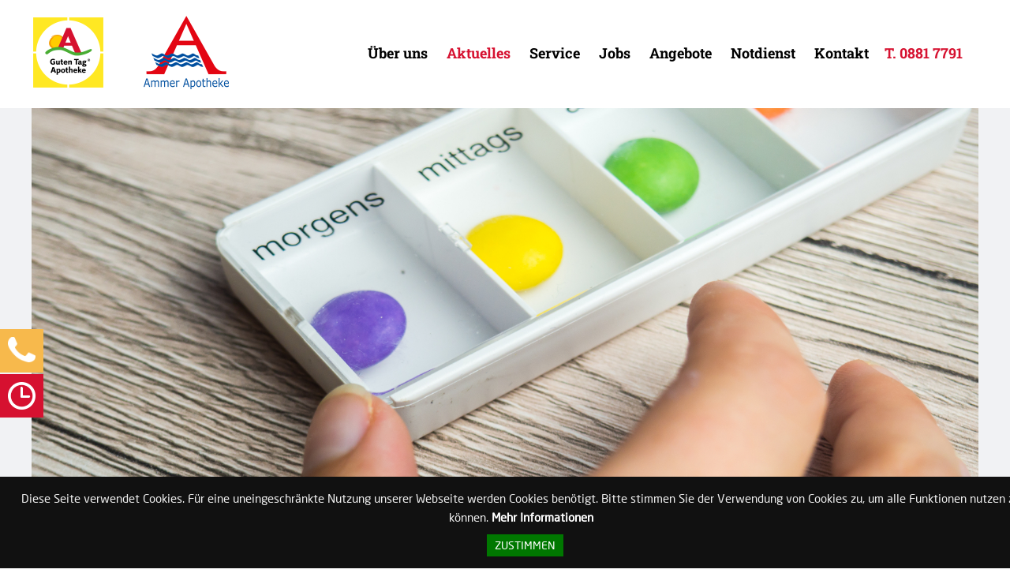

--- FILE ---
content_type: text/html; charset=UTF-8
request_url: http://www.ammer-apotheke.de/2019/03/16/rezeptfreie-schmerzmittel-richtig-anwenden/
body_size: 8360
content:
<!DOCTYPE html>
<html lang="de" class="no-js">
<head>
<meta charset="UTF-8">
<meta name="viewport" content="width=device-width, initial-scale=1, minimum-scale=1, maximum-scale=1, user-scalable=no">
<meta name="robots" content="noindex">
<meta name='robots' content='max-image-preview:large' />
<link rel='dns-prefetch' href='//www.ammer-apotheke.de' />
<link rel="alternate" title="oEmbed (JSON)" type="application/json+oembed" href="http://www.ammer-apotheke.de/wp-json/oembed/1.0/embed?url=http%3A%2F%2Fwww.ammer-apotheke.de%2F2019%2F03%2F16%2Frezeptfreie-schmerzmittel-richtig-anwenden%2F" />
<link rel="alternate" title="oEmbed (XML)" type="text/xml+oembed" href="http://www.ammer-apotheke.de/wp-json/oembed/1.0/embed?url=http%3A%2F%2Fwww.ammer-apotheke.de%2F2019%2F03%2F16%2Frezeptfreie-schmerzmittel-richtig-anwenden%2F&#038;format=xml" />
<style id='wp-img-auto-sizes-contain-inline-css' type='text/css'>
img:is([sizes=auto i],[sizes^="auto," i]){contain-intrinsic-size:3000px 1500px}
/*# sourceURL=wp-img-auto-sizes-contain-inline-css */
</style>
<style id='wp-emoji-styles-inline-css' type='text/css'>

	img.wp-smiley, img.emoji {
		display: inline !important;
		border: none !important;
		box-shadow: none !important;
		height: 1em !important;
		width: 1em !important;
		margin: 0 0.07em !important;
		vertical-align: -0.1em !important;
		background: none !important;
		padding: 0 !important;
	}
/*# sourceURL=wp-emoji-styles-inline-css */
</style>
<link rel='stylesheet' id='fancybox-css' href='http://www.ammer-apotheke.de/wp-content/themes/apotheke/js/fancybox/jquery.fancybox.min.css?ver=1.1' type='text/css' media='all' />
<link rel='stylesheet' id='slidebars-css' href='http://www.ammer-apotheke.de/wp-content/themes/apotheke/js/slidebars/slidebars.css?ver=1.1' type='text/css' media='all' />
<link rel='stylesheet' id='cookiebar-css' href='http://www.ammer-apotheke.de/wp-content/themes/apotheke/js/cookiebar/jquery.cookiebar.css?ver=1.1' type='text/css' media='all' />
<link rel='stylesheet' id='fonts-css' href='http://www.ammer-apotheke.de/wp-content/themes/apotheke/css/fonts.css?ver=1669798720' type='text/css' media='all' />
<link rel='stylesheet' id='style-css' href='http://www.ammer-apotheke.de/wp-content/themes/apotheke/css/styles.css?ver=6.9' type='text/css' media='all' />
<link rel='stylesheet' id='effects-css' href='http://www.ammer-apotheke.de/wp-content/themes/apotheke/css/effects.css?ver=1554369435' type='text/css' media='all' />
<link rel='stylesheet' id='responsive-style-css' href='http://www.ammer-apotheke.de/wp-content/themes/apotheke/css/responsive.css?ver=1554369435' type='text/css' media='all' />
<script type="text/javascript" src="http://www.ammer-apotheke.de/wp-content/themes/apotheke/js/jquery-3.2.1.min.js?ver=3.2.1" id="jquery-js"></script>
<link rel="https://api.w.org/" href="http://www.ammer-apotheke.de/wp-json/" /><link rel="alternate" title="JSON" type="application/json" href="http://www.ammer-apotheke.de/wp-json/wp/v2/posts/6317" /><link rel="EditURI" type="application/rsd+xml" title="RSD" href="http://www.ammer-apotheke.de/xmlrpc.php?rsd" />
<meta name="generator" content="WordPress 6.9" />
<link rel="canonical" href="http://www.ammer-apotheke.de/2019/03/16/rezeptfreie-schmerzmittel-richtig-anwenden/" />
<link rel='shortlink' href='http://www.ammer-apotheke.de/?p=6317' />
</head>
<body class="wp-singular post-template-default single single-post postid-6317 single-format-standard wp-theme-apotheke">
	<div class="container-gesamt" canvas="container">
		<div class="container-kopf">
			<div class="topbar">
				<div class="content-left">
					<a href="/" title="zur Startseite"><img class="logo_guten-tag" src="http://www.ammer-apotheke.de/wp-content/themes/apotheke/img/logo_guten-tag-apotheke.png"></a>
					<a href="/" title="zur Startseite"><img class="logo_ammer" src="http://www.ammer-apotheke.de/wp-content/themes/apotheke/img/logo_ammer-apotheke_web.png"></a>
				</div>
				<div class="content-right">
					<nav class="navi-main">
						<ul id="menu-haupt-navigation" class="menu"><li id="menu-item-38" class="menu-item menu-item-type-post_type menu-item-object-page menu-item-38"><a href="http://www.ammer-apotheke.de/ueber-uns/">Über uns</a></li>
<li id="menu-item-33" class="menu-item menu-item-type-post_type menu-item-object-page menu-item-33 current-menu-item"><a href="http://www.ammer-apotheke.de/aktuelles/">Aktuelles</a></li>
<li id="menu-item-36" class="menu-item menu-item-type-post_type menu-item-object-page menu-item-has-children menu-item-36"><a href="http://www.ammer-apotheke.de/service/">Service</a>
<ul class="sub-menu">
	<li id="menu-item-162" class="menu-item menu-item-type-post_type menu-item-object-page menu-item-162"><a href="http://www.ammer-apotheke.de/service/eigenmarke/">Eigenmarke</a></li>
	<li id="menu-item-160" class="menu-item menu-item-type-post_type menu-item-object-page menu-item-160"><a href="http://www.ammer-apotheke.de/service/kostenloser-lieferservice/">Kostenloser Lieferservice</a></li>
	<li id="menu-item-159" class="menu-item menu-item-type-post_type menu-item-object-page menu-item-159"><a href="http://www.ammer-apotheke.de/service/kundenkarte/">Kundenkarte</a></li>
	<li id="menu-item-158" class="menu-item menu-item-type-post_type menu-item-object-page menu-item-158"><a href="http://www.ammer-apotheke.de/service/qualitaetsmanagment/">Qualitätsmanagment</a></li>
	<li id="menu-item-157" class="menu-item menu-item-type-post_type menu-item-object-page menu-item-157"><a href="http://www.ammer-apotheke.de/service/haus-und-reiseapotheke/">Haus- und Reiseapotheke</a></li>
	<li id="menu-item-156" class="menu-item menu-item-type-post_type menu-item-object-page menu-item-156"><a href="http://www.ammer-apotheke.de/service/pari-boy-inhalatoren-und-milchpumpen/">Pari Boy Inhalatoren und Milchpumpen</a></li>
</ul>
</li>
<li id="menu-item-34" class="menu-item menu-item-type-post_type menu-item-object-page menu-item-34"><a href="http://www.ammer-apotheke.de/jobs/">Jobs</a></li>
<li id="menu-item-131" class="menu-item menu-item-type-post_type menu-item-object-page menu-item-131"><a href="http://www.ammer-apotheke.de/angebote/">Angebote</a></li>
<li id="menu-item-578" class="menu-item menu-item-type-custom menu-item-object-custom menu-item-578"><a target="_blank" href="https://www.blak.de/notdienst/oeffentliche-notdienstsuche/umkreissuche">Notdienst</a></li>
<li id="menu-item-35" class="menu-item menu-item-type-post_type menu-item-object-page menu-item-35"><a href="http://www.ammer-apotheke.de/kontakt/">Kontakt</a></li>
</ul>					</nav>
					<div class="telefon">			<div class="textwidget"><p>T. <a href="tel:+498817791">0881 7791</a></p>
</div>
		</div>					<div class="social">
						<a href="" title="Besuchen Sie unsere Facebook-Seite"><img class="facebook" src="http://www.ammer-apotheke.de/wp-content/themes/apotheke/img/icon_facebook.png"></a>
					</div>
				</div>
				<div id="btnMobileMenu"><div class="inner"><span class="pipe"></span><span class="pipe"></span><span class="pipe"></span></div></div>
				<div class="clearer"></div>
			</div>
			<div class="container-kopfbild">
				<div class="kopfbild center-content" style="background-image: url(http://www.ammer-apotheke.de/wp-content/uploads/2019/04/Medikamente-einnehmen-MEIN-TAG.jpeg)">
					<div class="contact-icons">
	<div class="slideOutElem whatsapp">
		<span><img src="http://www.ammer-apotheke.de/wp-content/themes/apotheke/img/icon_whatsapp.png"></span>
				<div class="clearer"></div>
	</div>
	<div class="slideOutElem kontakt">
		<span><img src="http://www.ammer-apotheke.de/wp-content/themes/apotheke/img/icon_telefon.png"></span>
		<div class="content"><h2 class="widgettitle">Kontakt per Telefon</h2>
			<div class="textwidget"><p>Wir stehen Ihnen gern telefonisch für Fragen zur Verfügung:</p>
<p><a href="tel:+498817791">0881 7791</a></p>
</div>
		</div>		<div class="clearer"></div>
	</div>
	<div class="slideOutElem oeffnungszeiten">
		<span><img src="http://www.ammer-apotheke.de/wp-content/themes/apotheke/img/icon_oeffnungszeiten.png"></span>
		<div class="content"><h2 class="widgettitle">Unsere Öffnungszeiten</h2>
			<div class="textwidget"><p>Mo. bis Fr.: 8:00 Uhr -18:30 Uhr<br />
Samstag geschlossen</p>
</div>
		</div>		<div class="clearer"></div>
	</div>
</div>				</div>
			</div>
		</div>
		<div class="container-inhalt"><div class="artikel-detail">
	<div class="artikel-header">
		<h3 class="supheader">Tipps</h3>
		<h1>Rezeptfreie Schmerzmittel richtig anwenden</h1>
	</div>
	<div class="inhalt">
		<div class="text">				
			<p>In Deutschland werden immer häufiger rezeptfreie Arzneimittel gekauft. Auch Schmerzmittel kann sich jeder Erwachsene einfach und ohne Rezept in der Apotheke besorgen. Aber was gilt es zu beachten, um akute Schmerzen effektiv und sicher zu behandeln? Privatdozent Dr. Charly Gaul, Facharzt für Neurologie, Spezielle Schmerztherapie und Neurologische Intensivmedizin der Migräne- und Kopfschmerzklinik Königstein im Taunus, beantwortet im Folgenden die wichtigsten Fragen rund um den richtigen Umgang mit Schmerzmitteln.</p>
<h3>Gibt es ein paar grundsätzliche Punkte, die Anwender bei der Einnahme von Schmerzmitteln beachten sollten?</h3>
<div id="attachment_2259" style="width: 210px" class="wp-caption alignleft"><img loading="lazy" decoding="async" aria-describedby="caption-attachment-2259" class="size-medium wp-image-2259" src="https://mein-tag.de/wp-content/uploads/2019/03/Rezeptfreie-Medikamente-Apotheke-MEIN-TAG-200x300.jpeg" alt="" width="200" height="300" /><p id="caption-attachment-2259" class="wp-caption-text">©benjaminnolte/stock.adobe.com</p></div>
<p><strong>Dr. Charly Gaul:</strong> Zunächst einmal dienen rezeptfreie Schmerzmittel dazu, akute Schmerzen zu behandeln, nicht hingegen länger andauernde, chronische Schmerzen. Sie sollten daher höchstens drei bis vier Tage hintereinander eingenommen werden und nicht häufiger als an insgesamt zehn Tagen pro Monat. Treten die Schmerzen öfter auf, sollte unbedingt ein Arzt aufgesucht werden. Dieser kann mögliche Ursachen klären und geeignete Therapien einleiten. Es ist zudem ratsam, das jeweilige Medikament abhängig von der Art des Schmerzes individuell auszuwählen. Paracetamol eignet sich zum Beispiel gut bei Zahnschmerzen, da es keinen Einfluss auf die Blutgerinnung hat. Acetylsalicylsäure (ASS) hingegen würde die Blutungsneigung bei einem zahnärztlichen Eingriff erhöhen. Wenn bei Sportverletzungen an Muskeln und Gelenken ein entzündungshemmendes Präparat benötigt wird, bieten sich Formulierungen mit Ibuprofen an. Nicht zuletzt ist es essentiell, die Medikamente in der jeweils richtigen Dosierung einzunehmen.</p>
<h3>Woher weiß der Betroffene, welche Dosierung die richtige für ihn ist?</h3>
<div id="attachment_2256" style="width: 310px" class="wp-caption alignleft"><img loading="lazy" decoding="async" aria-describedby="caption-attachment-2256" class="size-medium wp-image-2256" src="https://mein-tag.de/wp-content/uploads/2019/03/Apotheker-erklärt-Beipackzettel-MEIN-TAG-300x194.jpeg" alt="" width="300" height="194" /><p id="caption-attachment-2256" class="wp-caption-text">©benjaminnolte/stock.adobe.com</p></div>
<p>Diese Information ist in der Packungsbeilage eines jeden Medikamentes zu finden. Für jedes Patientenalter – Kind, Jugendlicher, Erwachsener – ist angegeben, welche Einzeldosis eingenommen werden sollte beziehungsweise darf und wie hoch die maximale Tagesdosis ist. Bei Kindern und Jugendlichen orientiert sich die Dosis dabei in der Regel am Körpergewicht. Darüber hinaus sind in der Packungsbeilage zusätzliche Hinweise dazu zu finden, wann und wie ein bestimmtes Medikament am besten eingenommen und worauf außerdem geachtet werden sollte.</p>
<h3>Oft steht in der Packungsbeilage aber keine konkrete Zahl, sondern eine „Von-bis-Dosis&#8220; für die einzelne Einnahme. Was dann?</h3>
<p>Es gilt „so wenig wie möglich, aber so viel wie nötig&#8220;. Wer mit einer zu geringen Dosis keine Schmerzlinderung erreicht, neigt oft dazu, das Medikament zu häufig und über zu lange Zeiträume einzunehmen. Die Wirkung ist dann häufig aber trotzdem nicht zufriedenstellend. Vielmehr besteht die Gefahr, dass der Schmerz dauerhaft bestehen bleibt, also chronisch wird. Insbesondere bei Kopfschmerzen weiß man, dass die häufige Einnahme von Schmerzmitteln deren Chronifizierung begünstigt. Wer beim ersten Therapieversuch keine adäquate Schmerzlinderung spürt, sollte es nach der erlaubten Zeitspanne mit einer höheren Dosis – oder einem anderen Wirkstoff – probieren. Wenn der Schmerz nicht nachlässt, ist unbedingt ein Arzt zu Rate zu ziehen.</p>
<h3>Können Sie das an einem konkreten Beispiel näher erläutern?</h3>
<div id="attachment_975" style="width: 310px" class="wp-caption alignleft"><img loading="lazy" decoding="async" aria-describedby="caption-attachment-975" class="size-medium wp-image-975" src="https://mein-tag.de/wp-content/uploads/2018/04/Schützt-Ibuprofen-vor-Alzheimer-MEIN-TAG-300x194.jpeg" alt="" width="300" height="194" /><p id="caption-attachment-975" class="wp-caption-text">©photophonie/stock.adobe.com</p></div>
<p>Nehmen wir Paracetamol, eines der in Deutschland am häufigsten gekauften freiverkäuflichen Medikamente gegen leichte bis mäßig starke Schmerzen. Übrigens ist auch bei Fieber die Verwendung dieses Wirkstoffes sinnvoll. Die Angabe in den Packungsbeilagen für Erwachsene zur Dosierung lautet 500 bis 1.000 mg pro Einnahme, bis zu 4.000 mg am Tag. Eine kürzlich erfolgte Umfrage hat gezeigt, dass fast zwei Drittel der Erwachsenen in Deutschland bei Schmerzen nur einmal am Tag 500 mg einnehmen. Die meisten glauben, dass sie damit richtig dosieren. Manche Menschen kommen damit auch gut klar. Bei vielen reicht diese Dosis allerdings nicht aus, um die Schmerzen effektiv zu lindern. Eigentlich sind 500 mg nur die halbe Dosis für die üblichen Schmerzerkrankungen bei einem Erwachsenen. Für Menschen, die also merken, dass 500 mg Paracetamol nicht zu einer ausreichenden Schmerzlinderung führen, ist ab der nächsten Einnahme eine Dosis von 1.000 mg Paracetamol zu empfehlen. Wie bei jedem Medikament natürlich vorausgesetzt, dass keine individuellen Risikofaktoren dagegen sprechen. Bei Lebererkrankungen sollte Paracetamol zum Beispiel nicht eingesetzt werden. Das kann jeder individuell mit seinem Arzt oder Apotheker besprechen.</p>
<h3>Sie sprechen von Einzeldosen und einer Tagesdosis. Ist es wichtig, wie viel Zeit zwischen den einzelnen Einnahmen liegt?</h3>
<p>Ja, das ist wichtig. Zentral ist hier die Halbwertzeit des Medikamentes, also die Zeit, in der die Hälfte des Medikamentes im Blut wieder abgebaut wird. Je nach Medikament passiert dies über Leber oder Niere und dauert unterschiedlich lange. Es ist aus zwei Gründen notwendig, diese Zeit einzuhalten: Einerseits, damit sich die Wirkstoffmengen durch die einzelnen Einnahmen nicht aufsummieren, so dass es nicht zu einer versehentlichen Überdosierung kommt. Zum Zweiten, damit die Wirkstoffmenge nicht unter den therapeutisch wirksamen Spiegel sinkt.</p>
<h3>Ist es relevant, ob bei der Einnahme etwas getrunken oder gegessen wird?</h3>
<div id="attachment_2254" style="width: 310px" class="wp-caption alignleft"><img loading="lazy" decoding="async" aria-describedby="caption-attachment-2254" class="size-medium wp-image-2254" src="https://mein-tag.de/wp-content/uploads/2019/03/Medikamente-einnehmen-Wasser-MEIN-TAG-300x194.jpeg" alt="" width="300" height="194" /><p id="caption-attachment-2254" class="wp-caption-text">©stadtratte/stock.adobe.com</p></div>
<p>Auch das ist relevant, ja. Medikamente in Tablettenform sollten vorzugsweise mit Wasser eingenommen werden. So kann die Tablette gut geschluckt werden und sich anschließend gut auflösen. Der schnellste Wirkeintritt wird bei der Einnahme eines Schmerzmittels auf nüchternen Magen erzielt. Einen empfindlichen Magen kann dies belasten. Insbesondere entzündungshemmende Schmerzmittel, wie Ibuprofen und ASS, können dabei eher zu Magenschmerzen führen als Paracetamol. Daher ist in solchen Fällen die Einnahme zusammen mit einer Mahlzeit ratsam. Die Wirkung kann sich dadurch etwas verzögern.</p>
<h3>Mehr zum Thema</h3>
<p>Das gesamte Interview lesen Sie in der März-Ausgabe 2019 von MEIN TAG®, dem Magazin exklusiv aus Ihrer Guten Tag Apotheke. Bei Bedarf lotst Sie der <a href="https://mein-tag.de/apotheken-finder/">Apotheken-Finder</a> zur richtigen Adresse ganz in Ihrer Nähe. Holen Sie sich jetzt Ihr Exemplar – bezahlt von Ihrer Apotheke. Die Experten dort beraten Sie natürlich auch gerne, wenn Sie Fragen zu dem Thema haben.</p>
<ul>
<li><a href="https://mein-tag.de/meine-medizin/arzneimittel-richtig-lagern/">Arzneimittel richtig lagern</a></li>
<li><a href="https://mein-tag.de/meine-medizin/beliebt-apotheke-im-kleinformat/">Beliebt: Apotheke im Kleinformat</a></li>
<li><a href="https://mein-tag.de/meine-medizin/jedes-dritte-medikament-ist-beratungsintensiv-warum-die-apotheke-die-richtige-anlaufstelle-ist/">Jedes dritte Medikament ist beratungsintensiv: Warum die Apotheke die richtige Anlaufstelle ist</a></li>
<li><a href="https://mein-tag.de/meine-medizin/haarausfall-osteoporose-medikament-soll-mehr-haar-schenken/">Haarausfall: ein Osteoporose-Medikament soll mehr Haar schenken</a></li>
</ul>
		</div>
	</div>
	<div class="clearer"></div>
</div>

	</div>
	<footer>
		<div class="navi-meta">
			<ul id="menu-meta-navigation" class="menu"><li id="menu-item-39" class="menu-item menu-item-type-post_type menu-item-object-page menu-item-39"><a href="http://www.ammer-apotheke.de/vorteile-meiner-guten-tag-apotheke/" title="Vorteile meiner Guten Tag Apotheke"><span>Vorteile</span> meiner Guten Tag Apotheke</a></li>
<li id="menu-item-42" class="menu-item menu-item-type-post_type menu-item-object-page menu-item-42"><a href="http://www.ammer-apotheke.de/kontakt/">Kontakt</a></li>
<li id="menu-item-41" class="menu-item menu-item-type-post_type menu-item-object-page menu-item-41"><a href="http://www.ammer-apotheke.de/impressum/">Impressum</a></li>
<li id="menu-item-40" class="menu-item menu-item-type-post_type menu-item-object-page menu-item-40"><a href="http://www.ammer-apotheke.de/datenschutz/">Datenschutz</a></li>
</ul>		</div>
	</footer>
	</div>
	<div class="sb-slidebar" off-canvas="slidebar right push">
		<div class="telefon">			<div class="textwidget"><p>T. <a href="tel:+498817791">0881 7791</a></p>
</div>
		</div>		<ul id="menu-haupt-navigation-1" class="menu"><li class="menu-item menu-item-type-post_type menu-item-object-page menu-item-38"><a href="http://www.ammer-apotheke.de/ueber-uns/">Über uns</a></li>
<li class="menu-item menu-item-type-post_type menu-item-object-page menu-item-33 current-menu-item"><a href="http://www.ammer-apotheke.de/aktuelles/">Aktuelles</a></li>
<li class="menu-item menu-item-type-post_type menu-item-object-page menu-item-has-children menu-item-36"><a href="http://www.ammer-apotheke.de/service/">Service</a>
<ul class="sub-menu">
	<li class="menu-item menu-item-type-post_type menu-item-object-page menu-item-162"><a href="http://www.ammer-apotheke.de/service/eigenmarke/">Eigenmarke</a></li>
	<li class="menu-item menu-item-type-post_type menu-item-object-page menu-item-160"><a href="http://www.ammer-apotheke.de/service/kostenloser-lieferservice/">Kostenloser Lieferservice</a></li>
	<li class="menu-item menu-item-type-post_type menu-item-object-page menu-item-159"><a href="http://www.ammer-apotheke.de/service/kundenkarte/">Kundenkarte</a></li>
	<li class="menu-item menu-item-type-post_type menu-item-object-page menu-item-158"><a href="http://www.ammer-apotheke.de/service/qualitaetsmanagment/">Qualitätsmanagment</a></li>
	<li class="menu-item menu-item-type-post_type menu-item-object-page menu-item-157"><a href="http://www.ammer-apotheke.de/service/haus-und-reiseapotheke/">Haus- und Reiseapotheke</a></li>
	<li class="menu-item menu-item-type-post_type menu-item-object-page menu-item-156"><a href="http://www.ammer-apotheke.de/service/pari-boy-inhalatoren-und-milchpumpen/">Pari Boy Inhalatoren und Milchpumpen</a></li>
</ul>
</li>
<li class="menu-item menu-item-type-post_type menu-item-object-page menu-item-34"><a href="http://www.ammer-apotheke.de/jobs/">Jobs</a></li>
<li class="menu-item menu-item-type-post_type menu-item-object-page menu-item-131"><a href="http://www.ammer-apotheke.de/angebote/">Angebote</a></li>
<li class="menu-item menu-item-type-custom menu-item-object-custom menu-item-578"><a target="_blank" href="https://www.blak.de/notdienst/oeffentliche-notdienstsuche/umkreissuche">Notdienst</a></li>
<li class="menu-item menu-item-type-post_type menu-item-object-page menu-item-35"><a href="http://www.ammer-apotheke.de/kontakt/">Kontakt</a></li>
</ul>	</div>

<script type="speculationrules">
{"prefetch":[{"source":"document","where":{"and":[{"href_matches":"/*"},{"not":{"href_matches":["/wp-*.php","/wp-admin/*","/wp-content/uploads/*","/wp-content/*","/wp-content/plugins/*","/wp-content/themes/apotheke/*","/*\\?(.+)"]}},{"not":{"selector_matches":"a[rel~=\"nofollow\"]"}},{"not":{"selector_matches":".no-prefetch, .no-prefetch a"}}]},"eagerness":"conservative"}]}
</script>
<script type="text/javascript" src="http://www.ammer-apotheke.de/wp-content/themes/apotheke/js/slidebars/slidebars.min.js?ver=1.1" id="slidebars-js"></script>
<script type="text/javascript" src="http://www.ammer-apotheke.de/wp-content/themes/apotheke/js/cookiebar/jquery.cookiebar.js?ver=1.1" id="cookiebar-js"></script>
<script type="text/javascript" src="http://www.ammer-apotheke.de/wp-content/themes/apotheke/js/fancybox/jquery.fancybox.min.js?ver=1.1" id="fancybox-js"></script>
<script type="text/javascript" id="eigene-scripte-js-extra">
/* <![CDATA[ */
var ajax_url = {"ajaxurl":"http://www.ammer-apotheke.de/wp-admin/admin-ajax.php"};
//# sourceURL=eigene-scripte-js-extra
/* ]]> */
</script>
<script type="text/javascript" src="http://www.ammer-apotheke.de/wp-content/themes/apotheke/js/diverse-scripte.js?ver=1554369435" id="eigene-scripte-js"></script>
<script id="wp-emoji-settings" type="application/json">
{"baseUrl":"https://s.w.org/images/core/emoji/17.0.2/72x72/","ext":".png","svgUrl":"https://s.w.org/images/core/emoji/17.0.2/svg/","svgExt":".svg","source":{"concatemoji":"http://www.ammer-apotheke.de/wp-includes/js/wp-emoji-release.min.js?ver=6.9"}}
</script>
<script type="module">
/* <![CDATA[ */
/*! This file is auto-generated */
const a=JSON.parse(document.getElementById("wp-emoji-settings").textContent),o=(window._wpemojiSettings=a,"wpEmojiSettingsSupports"),s=["flag","emoji"];function i(e){try{var t={supportTests:e,timestamp:(new Date).valueOf()};sessionStorage.setItem(o,JSON.stringify(t))}catch(e){}}function c(e,t,n){e.clearRect(0,0,e.canvas.width,e.canvas.height),e.fillText(t,0,0);t=new Uint32Array(e.getImageData(0,0,e.canvas.width,e.canvas.height).data);e.clearRect(0,0,e.canvas.width,e.canvas.height),e.fillText(n,0,0);const a=new Uint32Array(e.getImageData(0,0,e.canvas.width,e.canvas.height).data);return t.every((e,t)=>e===a[t])}function p(e,t){e.clearRect(0,0,e.canvas.width,e.canvas.height),e.fillText(t,0,0);var n=e.getImageData(16,16,1,1);for(let e=0;e<n.data.length;e++)if(0!==n.data[e])return!1;return!0}function u(e,t,n,a){switch(t){case"flag":return n(e,"\ud83c\udff3\ufe0f\u200d\u26a7\ufe0f","\ud83c\udff3\ufe0f\u200b\u26a7\ufe0f")?!1:!n(e,"\ud83c\udde8\ud83c\uddf6","\ud83c\udde8\u200b\ud83c\uddf6")&&!n(e,"\ud83c\udff4\udb40\udc67\udb40\udc62\udb40\udc65\udb40\udc6e\udb40\udc67\udb40\udc7f","\ud83c\udff4\u200b\udb40\udc67\u200b\udb40\udc62\u200b\udb40\udc65\u200b\udb40\udc6e\u200b\udb40\udc67\u200b\udb40\udc7f");case"emoji":return!a(e,"\ud83e\u1fac8")}return!1}function f(e,t,n,a){let r;const o=(r="undefined"!=typeof WorkerGlobalScope&&self instanceof WorkerGlobalScope?new OffscreenCanvas(300,150):document.createElement("canvas")).getContext("2d",{willReadFrequently:!0}),s=(o.textBaseline="top",o.font="600 32px Arial",{});return e.forEach(e=>{s[e]=t(o,e,n,a)}),s}function r(e){var t=document.createElement("script");t.src=e,t.defer=!0,document.head.appendChild(t)}a.supports={everything:!0,everythingExceptFlag:!0},new Promise(t=>{let n=function(){try{var e=JSON.parse(sessionStorage.getItem(o));if("object"==typeof e&&"number"==typeof e.timestamp&&(new Date).valueOf()<e.timestamp+604800&&"object"==typeof e.supportTests)return e.supportTests}catch(e){}return null}();if(!n){if("undefined"!=typeof Worker&&"undefined"!=typeof OffscreenCanvas&&"undefined"!=typeof URL&&URL.createObjectURL&&"undefined"!=typeof Blob)try{var e="postMessage("+f.toString()+"("+[JSON.stringify(s),u.toString(),c.toString(),p.toString()].join(",")+"));",a=new Blob([e],{type:"text/javascript"});const r=new Worker(URL.createObjectURL(a),{name:"wpTestEmojiSupports"});return void(r.onmessage=e=>{i(n=e.data),r.terminate(),t(n)})}catch(e){}i(n=f(s,u,c,p))}t(n)}).then(e=>{for(const n in e)a.supports[n]=e[n],a.supports.everything=a.supports.everything&&a.supports[n],"flag"!==n&&(a.supports.everythingExceptFlag=a.supports.everythingExceptFlag&&a.supports[n]);var t;a.supports.everythingExceptFlag=a.supports.everythingExceptFlag&&!a.supports.flag,a.supports.everything||((t=a.source||{}).concatemoji?r(t.concatemoji):t.wpemoji&&t.twemoji&&(r(t.twemoji),r(t.wpemoji)))});
//# sourceURL=http://www.ammer-apotheke.de/wp-includes/js/wp-emoji-loader.min.js
/* ]]> */
</script>
</body>
</html>

--- FILE ---
content_type: text/css
request_url: http://www.ammer-apotheke.de/wp-content/themes/apotheke/js/slidebars/slidebars.css?ver=1.1
body_size: 4055
content:
@media only screen and (max-width: 1023px) /* and (min-width: 667px) */ {
	/*!
	 * Slidebars - A jQuery Framework for Off-Canvas Menus and Sidebars
	 * Version: 2.0.2
	 * Url: http://www.adchsm.com/slidebars/
	 * Author: Adam Charles Smith
	 * Author url: http://www.adchsm.com/
	 * License: MIT
	 * License url: http://www.adchsm.com/slidebars/license/
	 */

	/**
	 * Box Model, Html & Body
	 */

	html, body, [canvas=container], [off-canvas] {
		margin: 0;
		padding: 0;
		-webkit-box-sizing: border-box;
		   -moz-box-sizing: border-box;
				box-sizing: border-box;
	}

	html, body {
		width: 100%;
		height: 100%;
		/* overflow: hidden; */
	}

	/**
	 * Canvas
	 */

	[canvas] {
		z-index: 1;
	}

	[canvas=container] {
		width: 100%;
		height: 100%;
		overflow-y: auto;
		position: relative;
		background-color: white; /* Basic background color, overwrite this in your own css. */
		-webkit-overflow-scrolling: touch; /* Enables momentum scrolling on iOS devices, may be removed by setting to 'auto' in your own CSS. */
	}

	[canvas=container]:before, [canvas=container]:after {
		clear: both;
		content: '';
		display: table;
	}

	/**
	 * Off-Canavs
	 */

	[off-canvas] {
		display: none;
		position: fixed;
		overflow: hidden;
		overflow-y: auto;
		background-color: black; /* Basic background color, overwrite this in your own css. */
		color: white; /* Basic colors, overwrite this in your own css. */
		-webkit-overflow-scrolling: touch; /* Enables momentum scrolling on iOS devices, may be removed by setting to 'auto' in your own CSS. */
	}

	[off-canvas*=top] {
		width: 100%;
		height: 255px;
		top: 0;
	}

	[off-canvas*=right] {
		width: 255px;
		height: 100%;
		top: 0;
		right: 0;
	}

	[off-canvas*=bottom] {
		width: 100%;
		height: 255px;
		bottom: 0;
	}

	[off-canvas*=left] {
		width: 255px;
		height: 100%;
		top: 0;
		left: 0;
	}

	[off-canvas*=reveal] {
		z-index: 0;
	}

	[off-canvas*=push] {
		z-index: 1;
	}

	[off-canvas*=overlay] {
		z-index: 9999;
	}

	[off-canvas*=shift] {
		z-index: 0;
	}

	/**
	 * Animation
	 */

	[canvas], [off-canvas] {
		-webkit-transform: translate( 0px, 0px );
			-ms-transform: translate( 0px, 0px );
				transform: translate( 0px, 0px );
		-webkit-transition: -webkit-transform 300ms;
				transition:         transform 300ms;
		-webkit-backface-visibility: hidden; /* Prevents flickering, may be removed if experiencing problems with fixed background images in Chrome. */
	}

	[off-canvas*=shift][off-canvas*=top] {
		-webkit-transform: translate( 0px, 50% );
				transform: translate( 0px, 50% );
	}

	[off-canvas*=shift][off-canvas*=right] {
		-webkit-transform: translate( -50%, 0px );
				transform: translate( -50%, 0px );
	}

	[off-canvas*=shift][off-canvas*=bottom] {
		-webkit-transform: translate( 0px, -50% );
				transform: translate( 0px, -50% );
	}

	[off-canvas*=shift][off-canvas*=left] {
		-webkit-transform: translate( 50%, 0px );
				transform: translate( 50%, 0px );
	}

	/**
	 * Print
	 */

	@media print {
		[canvas] {
			-webkit-transform: translate( 0px, 0px ) !important;
				-ms-transform: translate( 0px, 0px ) !important;
					transform: translate( 0px, 0px ) !important;
		}

		[off-canvas] {
			display: none !important;
		}
	}

	/* Eigene CSS Deklarationen */
	[off-canvas]{
		background:#d61130;
		padding:0;
		padding-top:20px;
	}
	[off-canvas] .menu{
		padding-top:10px;		
	}
	[off-canvas] .menu-item{
		border-bottom:1px solid #fff;
		list-style-type:none;
		margin:0;
	}
	[off-canvas] .current-menu-item{
		font-style:italic;
	}
	[off-canvas] .menu-item a{
		color:#fff;
		padding:10px 20px;
		display:block;
		font-family:"Neo Sans W01 Bold";
	}
	[off-canvas] .sb-submenu{
		display:none;
	}
	[off-canvas] .sb-caret{
		position:absolute;
		right:20px;
		top:0;
	}
	[off-canvas] .searchbox{
		position:static;
		margin:0;
		margin-bottom:50px;
		overflow:auto;
	}
	[off-canvas] .searchbox #btn-search {
		padding: 6px 9px;
	}
	[off-canvas] .searchbox	#search-term {
		width: 210px;
	}		
	[off-canvas] #menu-haupt-navigation-fuer-mobile-geraete{
		clear:both;
	}
}

--- FILE ---
content_type: text/css
request_url: http://www.ammer-apotheke.de/wp-content/themes/apotheke/css/fonts.css?ver=1669798720
body_size: 8395
content:
@font-face{
  font-family:"Neo Sans W01";
  src:url("../fonts/734953/2959d89a-a257-4ce7-9cda-63e00f275369.eot?#iefix");
  src:url("../fonts/734953/2959d89a-a257-4ce7-9cda-63e00f275369.eot?#iefix") format("eot"),
  url("../fonts/734953/a53085dd-4493-4430-8349-fd63d6f3e5bc.woff2") format("woff2"),
  url("../fonts/734953/a32c3a17-3242-461c-a048-ca8e775582b1.woff") format("woff"),
  url("../fonts/734953/97316a7d-9db1-4dc1-bd87-e24103d88a81.ttf") format("truetype");
}
@font-face{
  font-family:"Neo Sans W01 Italic";
  src:url("../fonts/734956/f4875de8-7883-4489-958a-e2479fe77d29.eot?#iefix");
  src:url("../fonts/734956/f4875de8-7883-4489-958a-e2479fe77d29.eot?#iefix") format("eot"),
  url("../fonts/734956/9ff15e66-152b-4d48-a338-ab8c95431ca7.woff2") format("woff2"),
  url("../fonts/734956/740562f3-2434-4080-8b87-ac8084c724d4.woff") format("woff"),
  url("../fonts/734956/cd590b5e-4e72-4828-955d-a84944bb3eda.ttf") format("truetype");
}
@font-face{
  font-family:"Neo Sans W01 Bold";
  src:url("../fonts/734965/a0b14394-4dd9-4421-98cf-dfe2f8dc6251.eot?#iefix");
  src:url("../fonts/734965/a0b14394-4dd9-4421-98cf-dfe2f8dc6251.eot?#iefix") format("eot"),
  url("../fonts/734965/82a34ab2-92d9-48c4-989d-50d5bd54fdd1.woff2") format("woff2"),
  url("../fonts/734965/ecedcc38-3aec-48a5-a693-fbfac59dd0ed.woff") format("woff"),
  url("../fonts/734965/2974017c-634d-4238-9381-e3f0b95a150c.ttf") format("truetype");
}
@font-face{
  font-family:"NeoSansW01-BoldItalic";
  src:url("../fonts/734968/0fe971f7-547f-457f-83c3-3c8e2a508baa.eot?#iefix");
  src:url("../fonts/734968/0fe971f7-547f-457f-83c3-3c8e2a508baa.eot?#iefix") format("eot"),
  url("../fonts/734968/c47e6637-cc18-4473-81da-8a9c7930ce28.woff2") format("woff2"),
  url("../fonts/734968/1c88b47a-311d-482e-9568-4e4eb1409dbb.woff") format("woff"),
  url("../fonts/734968/c905cace-cc74-4611-8d5e-14426b91e330.ttf") format("truetype");
}
/* roboto-slab-100 - latin */
@font-face {
  font-family: 'Roboto Slab';
  font-style: normal;
  font-weight: 100;
  src: url('../fonts/roboto-slab-v24-latin-100.eot'); /* IE9 Compat Modes */
  src: local(''),
       url('../fonts/roboto-slab-v24-latin-100.eot?#iefix') format('embedded-opentype'), /* IE6-IE8 */
       url('../fonts/roboto-slab-v24-latin-100.woff2') format('woff2'), /* Super Modern Browsers */
       url('../fonts/roboto-slab-v24-latin-100.woff') format('woff'), /* Modern Browsers */
       url('../fonts/roboto-slab-v24-latin-100.ttf') format('truetype'), /* Safari, Android, iOS */
       url('../fonts/roboto-slab-v24-latin-100.svg#RobotoSlab') format('svg'); /* Legacy iOS */
}
/* roboto-slab-200 - latin */
@font-face {
  font-family: 'Roboto Slab';
  font-style: normal;
  font-weight: 200;
  src: url('../fonts/roboto-slab-v24-latin-200.eot'); /* IE9 Compat Modes */
  src: local(''),
       url('../fonts/roboto-slab-v24-latin-200.eot?#iefix') format('embedded-opentype'), /* IE6-IE8 */
       url('../fonts/roboto-slab-v24-latin-200.woff2') format('woff2'), /* Super Modern Browsers */
       url('../fonts/roboto-slab-v24-latin-200.woff') format('woff'), /* Modern Browsers */
       url('../fonts/roboto-slab-v24-latin-200.ttf') format('truetype'), /* Safari, Android, iOS */
       url('../fonts/roboto-slab-v24-latin-200.svg#RobotoSlab') format('svg'); /* Legacy iOS */
}
/* roboto-slab-300 - latin */
@font-face {
  font-family: 'Roboto Slab';
  font-style: normal;
  font-weight: 300;
  src: url('../fonts/roboto-slab-v24-latin-300.eot'); /* IE9 Compat Modes */
  src: local(''),
       url('../fonts/roboto-slab-v24-latin-300.eot?#iefix') format('embedded-opentype'), /* IE6-IE8 */
       url('../fonts/roboto-slab-v24-latin-300.woff2') format('woff2'), /* Super Modern Browsers */
       url('../fonts/roboto-slab-v24-latin-300.woff') format('woff'), /* Modern Browsers */
       url('../fonts/roboto-slab-v24-latin-300.ttf') format('truetype'), /* Safari, Android, iOS */
       url('../fonts/roboto-slab-v24-latin-300.svg#RobotoSlab') format('svg'); /* Legacy iOS */
}
/* roboto-slab-regular - latin */
@font-face {
  font-family: 'Roboto Slab';
  font-style: normal;
  font-weight: 400;
  src: url('../fonts/roboto-slab-v24-latin-regular.eot'); /* IE9 Compat Modes */
  src: local(''),
       url('../fonts/roboto-slab-v24-latin-regular.eot?#iefix') format('embedded-opentype'), /* IE6-IE8 */
       url('../fonts/roboto-slab-v24-latin-regular.woff2') format('woff2'), /* Super Modern Browsers */
       url('../fonts/roboto-slab-v24-latin-regular.woff') format('woff'), /* Modern Browsers */
       url('../fonts/roboto-slab-v24-latin-regular.ttf') format('truetype'), /* Safari, Android, iOS */
       url('../fonts/roboto-slab-v24-latin-regular.svg#RobotoSlab') format('svg'); /* Legacy iOS */
}
/* roboto-slab-600 - latin */
@font-face {
  font-family: 'Roboto Slab';
  font-style: normal;
  font-weight: 600;
  src: url('../fonts/roboto-slab-v24-latin-600.eot'); /* IE9 Compat Modes */
  src: local(''),
       url('../fonts/roboto-slab-v24-latin-600.eot?#iefix') format('embedded-opentype'), /* IE6-IE8 */
       url('../fonts/roboto-slab-v24-latin-600.woff2') format('woff2'), /* Super Modern Browsers */
       url('../fonts/roboto-slab-v24-latin-600.woff') format('woff'), /* Modern Browsers */
       url('../fonts/roboto-slab-v24-latin-600.ttf') format('truetype'), /* Safari, Android, iOS */
       url('../fonts/roboto-slab-v24-latin-600.svg#RobotoSlab') format('svg'); /* Legacy iOS */
}
/* roboto-slab-500 - latin */
@font-face {
  font-family: 'Roboto Slab';
  font-style: normal;
  font-weight: 500;
  src: url('../fonts/roboto-slab-v24-latin-500.eot'); /* IE9 Compat Modes */
  src: local(''),
       url('../fonts/roboto-slab-v24-latin-500.eot?#iefix') format('embedded-opentype'), /* IE6-IE8 */
       url('../fonts/roboto-slab-v24-latin-500.woff2') format('woff2'), /* Super Modern Browsers */
       url('../fonts/roboto-slab-v24-latin-500.woff') format('woff'), /* Modern Browsers */
       url('../fonts/roboto-slab-v24-latin-500.ttf') format('truetype'), /* Safari, Android, iOS */
       url('../fonts/roboto-slab-v24-latin-500.svg#RobotoSlab') format('svg'); /* Legacy iOS */
}
/* roboto-slab-700 - latin */
@font-face {
  font-family: 'Roboto Slab';
  font-style: normal;
  font-weight: 700;
  src: url('../fonts/roboto-slab-v24-latin-700.eot'); /* IE9 Compat Modes */
  src: local(''),
       url('../fonts/roboto-slab-v24-latin-700.eot?#iefix') format('embedded-opentype'), /* IE6-IE8 */
       url('../fonts/roboto-slab-v24-latin-700.woff2') format('woff2'), /* Super Modern Browsers */
       url('../fonts/roboto-slab-v24-latin-700.woff') format('woff'), /* Modern Browsers */
       url('../fonts/roboto-slab-v24-latin-700.ttf') format('truetype'), /* Safari, Android, iOS */
       url('../fonts/roboto-slab-v24-latin-700.svg#RobotoSlab') format('svg'); /* Legacy iOS */
}
/* roboto-slab-800 - latin */
@font-face {
  font-family: 'Roboto Slab';
  font-style: normal;
  font-weight: 800;
  src: url('../fonts/roboto-slab-v24-latin-800.eot'); /* IE9 Compat Modes */
  src: local(''),
       url('../fonts/roboto-slab-v24-latin-800.eot?#iefix') format('embedded-opentype'), /* IE6-IE8 */
       url('../fonts/roboto-slab-v24-latin-800.woff2') format('woff2'), /* Super Modern Browsers */
       url('../fonts/roboto-slab-v24-latin-800.woff') format('woff'), /* Modern Browsers */
       url('../fonts/roboto-slab-v24-latin-800.ttf') format('truetype'), /* Safari, Android, iOS */
       url('../fonts/roboto-slab-v24-latin-800.svg#RobotoSlab') format('svg'); /* Legacy iOS */
}
/* roboto-slab-900 - latin */
@font-face {
  font-family: 'Roboto Slab';
  font-style: normal;
  font-weight: 900;
  src: url('../fonts/roboto-slab-v24-latin-900.eot'); /* IE9 Compat Modes */
  src: local(''),
       url('../fonts/roboto-slab-v24-latin-900.eot?#iefix') format('embedded-opentype'), /* IE6-IE8 */
       url('../fonts/roboto-slab-v24-latin-900.woff2') format('woff2'), /* Super Modern Browsers */
       url('../fonts/roboto-slab-v24-latin-900.woff') format('woff'), /* Modern Browsers */
       url('../fonts/roboto-slab-v24-latin-900.ttf') format('truetype'), /* Safari, Android, iOS */
       url('../fonts/roboto-slab-v24-latin-900.svg#RobotoSlab') format('svg'); /* Legacy iOS */
}

--- FILE ---
content_type: text/css
request_url: http://www.ammer-apotheke.de/wp-content/themes/apotheke/css/styles.css?ver=6.9
body_size: 12725
content:
 /*
Farben
======
rot: 		d61130
gelb:  		ffe823
sandfarben:	ebeae5
hellgrau:	f1f2f4
*/
@font-face{
	font-family:"Neo Sans W01";
	src:url("../fonts/734953/2959d89a-a257-4ce7-9cda-63e00f275369.eot?#iefix");
	src:url("../fonts/734953/2959d89a-a257-4ce7-9cda-63e00f275369.eot?#iefix") format("eot"),
	url("../fonts/734953/a53085dd-4493-4430-8349-fd63d6f3e5bc.woff2") format("woff2"),
	url("../fonts/734953/a32c3a17-3242-461c-a048-ca8e775582b1.woff") format("woff"),
	url("../fonts/734953/97316a7d-9db1-4dc1-bd87-e24103d88a81.ttf") format("truetype");
}
@font-face{
	font-family:"Neo Sans W01 Italic";
	src:url("../fonts/734956/f4875de8-7883-4489-958a-e2479fe77d29.eot?#iefix");
	src:url("../fonts/734956/f4875de8-7883-4489-958a-e2479fe77d29.eot?#iefix") format("eot"),
	url("../fonts/734956/9ff15e66-152b-4d48-a338-ab8c95431ca7.woff2") format("woff2"),
	url("../fonts/734956/740562f3-2434-4080-8b87-ac8084c724d4.woff") format("woff"),
	url("../fonts/734956/cd590b5e-4e72-4828-955d-a84944bb3eda.ttf") format("truetype");
}
@font-face{
	font-family:"Neo Sans W01 Bold";
	src:url("../fonts/734965/a0b14394-4dd9-4421-98cf-dfe2f8dc6251.eot?#iefix");
	src:url("../fonts/734965/a0b14394-4dd9-4421-98cf-dfe2f8dc6251.eot?#iefix") format("eot"),
	url("../fonts/734965/82a34ab2-92d9-48c4-989d-50d5bd54fdd1.woff2") format("woff2"),
	url("../fonts/734965/ecedcc38-3aec-48a5-a693-fbfac59dd0ed.woff") format("woff"),
	url("../fonts/734965/2974017c-634d-4238-9381-e3f0b95a150c.ttf") format("truetype");
}
@font-face{
	font-family:"NeoSansW01-BoldItalic";
	src:url("../fonts/734968/0fe971f7-547f-457f-83c3-3c8e2a508baa.eot?#iefix");
	src:url("../fonts/734968/0fe971f7-547f-457f-83c3-3c8e2a508baa.eot?#iefix") format("eot"),
	url("../fonts/734968/c47e6637-cc18-4473-81da-8a9c7930ce28.woff2") format("woff2"),
	url("../fonts/734968/1c88b47a-311d-482e-9568-4e4eb1409dbb.woff") format("woff"),
	url("../fonts/734968/c905cace-cc74-4611-8d5e-14426b91e330.ttf") format("truetype");
}
*{
	margin:0;
	padding:0;
}
body{
	font-family: 'Neo Sans W01', sans-serif;
	font-size:17px;
	line-height:180%;
}
a{
	text-decoration:none;
	color:#000;
}
.container-inhalt a{
	color:#d61130;
}
img{
	height:auto;
}
h1{
	font-family: 'Roboto Slab', sans-serif;
	font-size:40px;
	line-height:120%;
	padding-bottom:20px;
}
h2{
	font-family: 'Roboto Slab', sans-serif;
	line-height:120%;
	font-size:34px;
	padding-bottom:25px;
}
h3{
	font-family: 'Roboto Slab', sans-serif;
	line-height:120%;
	font-size:20px;
	padding-bottom:10px;
}
p,
ul{
	padding-bottom:25px;
}
p:last-child,
ul:last-child{
	padding-bottom:0px;
}
li{
	margin-left:20px;
}
hr{
	border:0;
	height:0;
	border-bottom:1px solid #ebeae5;
	margin-bottom:25px;
}
td{
	padding-right:20px;
	vertical-align:top;
}
.sb-slidebar{
	display:none;
}
.page-template-home .center-content{
	width:1350px;
	margin:0 auto;
}
.center-content{
	width:1200px;
	margin:0 auto;
}
.logo_guten-tag{
	width:93px;
	height:auto;
}
.logo_ammer{
	width:auto;
	height:93px;
	vertical-align:top;
    padding-left: 45px;
}
.topbar .navi-main,
.topbar .telefon,
.topbar .social{
	padding-top:35px;
	padding-left:25px;
	float:left;
	font-size:20px;
	font-family: 'Roboto Slab', sans-serif;
	font-weight:700;
}
.topbar .social .facebook{
	width:16px;
	display:none;
}
.topbar .telefon,
.topbar .telefon a{
	color:#d61130;
	font-weight:700;
}
.navi-main li{
	display:inline-block;
	padding-left:25px;
	margin:0;
}
.navi-main li a{
	color:#000;
}
.navi-main li.current-page-parent > a, .navi-main li.current-menu-item > a{
	color:#d61130;
}
.container-kopf .topbar{
	width:1850px;
	margin:0 auto;
	padding:20px 0 15px 0;
}
.container-kopfbild{
	background-color:#f1f2f4;
}
.kopfbild{
	width:1200px;
	height:550px;
	background-size:cover;
	background-position: center center;
}
.page-template-home .kopfbild{
	width:100%;
	height:800px;
	background-size:cover;
}
.page-template-home .kopfbild .overlay{
	color:#fff;
	font-family: 'Roboto Slab', sans-serif;
	font-weight:700;
	font-size:70px;
	line-height:120%;
	padding-top:200px;
}
.topbar .content-left{
	float:left;
}
.topbar .content-right{
	float:right;
}
.clearer{
	clear:both;
	float:none !important;
}
.container-kopfbild{
	position:relative;
}
.contact-icons{
	position:fixed;
	top:360px;
	left:0;
}
.contact-icons img{
	width:100%;
}
.contact-icons span{
	width:35px;
	height:35px;
	display:block;
	padding:10px;
	margin-bottom:3px;
	cursor:pointer;
	position: absolute;
    right: -55px;
}
.contact-icons > div{
	position:absolute;
	top:0;
	left:-265px;
}
.contact-icons .content{
	width:245px;
	float:left;
	color:#fff;
	min-height:35px;
	padding:20px 10px;
}
.contact-icons .content a{
	color:#fff;
}
.contact-icons .whatsapp{
	z-index:30;
	display:none;
}
.contact-icons .whatsapp .content,
.contact-icons .whatsapp span{
	background: #49ad33;
}
.contact-icons .kontakt{
	top:57px;
	z-index:20;
}
.contact-icons .kontakt .content,
.contact-icons .kontakt span,
.contact-icons .kontakt a{
	background: #f7b94c;
	color:#000;
}
.contact-icons .oeffnungszeiten{
	top:114px;
	z-index:10;
}
.contact-icons .oeffnungszeiten .content,
.contact-icons .oeffnungszeiten span{
	background: #d61130;
}
.contact-icons .medikamente_now{
	z-index:5;
	top:171px;
}
.contact-icons .medikamente_now .content,
.contact-icons .medikamente_now span{
	background: #fff;
	color:#000;
}
.contact-icons .medikamente_now span{
	width:45px;
	height:45px;
	padding:5px;
}
.impressionen,
.container-inhalt{
	width:1200px;
	margin:0 auto;
}
.container-inhalt{
	padding:75px 0;
}
.page-template-home .container-inhalt{
	width:100%;
	padding:0;
}
.container-inhalt .inhalt-oben,
.container-inhalt .inhalt-unten,
.artikel-detail{
	width:900px;
	margin:0 auto;
	text-align:center;
}
.artikel-detail{
	text-align:left;
}
.container-inhalt .inhalt-oben{
	padding-bottom:75px;
	text-align:left;
}
.container-inhalt .inhalt-unten{
	padding-top:75px;
}
.page-template-home .container-inhalt .inhalt-oben{
	padding-top:90px;
	padding-bottom:90px;
	text-align:center;
}
.container-inhalt .inhalt-oben h1,
.artikel-detail h1{
	border-bottom:10px solid #ebeae5;
	margin-bottom:20px;
}
.container-inhalt .inhalt-oben h2{
	text-transform:uppercase;
	font-size:40px;
	padding-bottom:30px;
}
.container-inhalt .inhalt-oben h3{
	text-transform:uppercase;
	font-size:20px;
	padding-bottom:0;
}
.page-template-home .container-inhalt .inhalt-oben a{
	font-family:"Neo Sans W01 Bold";
	display:inline-block;
	border:2px solid #000;
	margin-top:30px;
	padding:5px 30px;
	border-bottom:7px solid #ffe823;
	text-transform:uppercase;
	letter-spacing:4px;
	color:#000;
}
.container-inhalt .inhalt-mitte{
	background:url(../img/bg_inhaltsblock_startseite-compressor.jpg) no-repeat;
	background-size:cover;
	height:310px;
	padding:70px 0;
}
.container-inhalt .inhalt-mitte .oeffnungszeiten,
.container-inhalt .inhalt-mitte .angebot,
.container-inhalt .inhalt-mitte .box-aktuelles{
	width:370px;
	padding:0 40px;
	float:left;
	text-align:center;
}
.container-inhalt .inhalt-mitte .box-aktuelles a.more{
	font-weight:700;
	white-space:nowrap;
}
.container-inhalt .inhalt-mitte .angebot img{
	max-width:190px;
}
.container-inhalt .inhalt-mitte .angebot p{
	padding-bottom:10px;
}
.page-template-home .container-inhalt .inhalt-unten{
	padding:70px 0 140px 0;
	position:relative;
	font-size:25px;
	line-height:150%;
	width:1350px;
}
.page-template-home .container-inhalt .inhalt-unten img{
	float:left;
	padding-right:160px;
}
.page-template-home .container-inhalt .inhalt-unten .inhalt{
	position:relative;
	z-index:50;
}
.page-template-home .container-inhalt .inhalt-unten h2{
	font-weight:normal;
	font-family: 'Neo Sans W01', sans-serif;
	padding-bottom:70px;
}
.container-inhalt .inhalt-unten hr{
	position:absolute;
	top:200px;
	width:100%;
	border:0;
	height:0;
	border-bottom:10px solid #ebeae5;
	z-index:1;
}
footer{
	border-top:60px solid #ffe823;
}
footer .navi-meta{
	text-align:center;
	padding:50px 0;
}
footer .navi-meta li{
	display:inline-block;
	padding:0 10px;
	border-right:1px solid #000;
	line-height:100%;
	margin:0;
}
footer .navi-meta li:last-child{
	border-right:0;
}
footer .navi-meta li a span{
	color:#d61130;
	font-weight:700;
}
.impressionen img{
	display:block;
}
.impressionen > div{
	float:left;
}
.impressionen .impression{
	margin-bottom:40px;
}
.impressionen .impression:nth-child(2n+2),
.impressionen .erste-impression{
	margin-right:30px;
}
.impressionen .impression:nth-child(1n+6){
	margin-right:30px;
}
.impressionen .impression:nth-child(2n+6){
	margin-left:530px;
}
.impressionen .impression:nth-child(2n+7){
	margin-right:0;
}
.impressionen .erste-impression > div{
	position:relative;
	display:inline-block;	
}
.impressionen .erste-impression .gallery-icon{
	position:absolute;
	bottom:15px;
	right:15px;
	width:30px !important;
	max-width:30px !important;
	height:auto;
	display:none;
}
h2.impression-headline{
	font-weight:400;
	font-family:"Neo Sans W01";
}
.artikel-liste {
	width:840px;
	float:left;
}
.artikel-liste .artikel{
	border-bottom:2px solid #dde3e3;
	padding-bottom:30px;
	margin-bottom:30px;
}
.artikel-liste .artikel:last-child{
	border-bottom:0;
	margin-bottom:0;
}
.artikel-liste h3.tdm{
	background:#d61130;
	color:#fff;
	display:inline-block;
	padding:2px 6px;
	font-size:16px;
	margin-bottom:16px;
}
.artikel-liste h2 a{
	color:#972537;
}
.artikel-liste h3{
	color:#4d4040;
	padding-bottom:5px;
}
.artikel-liste .artikel.hasImage.list_image_square .text {
	width: calc(100% - 220px);
    float: right;
}
.artikel-liste .artikel.list_image_square .container-bilder{
	float:left;
	margin-right:35px;
	padding-bottom:0;
}
.artikel-liste .artikel.list_image_square .container-bilder,
.artikel-liste .artikel.list_image_square .container-bilder img{
	width:180px;
	height:auto;
}
.artikel-liste img{
	max-width:100%;
}
.artikel-liste .container-bilder{
	padding-bottom:24px;
}
.more-link{
	font-family:"Neo Sans W01 Bold";
	display:inline-block;
	color:#d61130;
}
.page-template-aktuelles aside{
	width: 350px;
	float:right;
}
iframe#mein-tag-magazin{
	border:0;
	width: 100%;
    height: 440px;
}
#show-more-articles {
    background: #d61130;
    color: #fff;
    padding: 5px 15px;
    border: 0;
    font-family: "Neo Sans W01 Bold";
    font-size: 16px;
    cursor: pointer;
    margin-bottom: 20px;
    text-align: center;
    text-transform: uppercase;
	position:relative;
}
#show-more-articles #ajaxLoader{
    right: 50%;
    margin-right: -15px;
    top: 0px;
}
#ajaxLoader{
    width: 45px;
    height: 45px;
    background: url(../img/ajax-loader.svg) no-repeat;
    background-size: 45px 45px;
    position: absolute;
    right: 10px;
    top: 2px;
    display: none;
}
.contact-icons h2.widgettitle{
	font-size:20px;
}
.contact-icons .widget_text{
	line-height:120%;
	font-size:16px;
}
/* Button mobile Navi Start */
#btnMobileMenu{
	margin-left:-20px;
	position: absolute;
    right: 55px;
    top: 30px;
	display:none;
	float:left;
	padding:20px;
}
#btnMobileMenu .inner{
	position:relative;
	width:26px;
	height:20px;
	cursor:pointer;
}
#btnMobileMenu span.pipe{
	display: block;
	position: absolute;
	left: 0;
	height: 4px;
	width: 100%;
	background-color: #000;
	border-radius:2px;
	opacity: 1;
}
.startseite #btnMobileMenu span.pipe{
	background-color: #000;
}
#btnMobileMenu span.pipe:nth-child(1) { top: 0px; }
#btnMobileMenu span.pipe:nth-child(2) { top: 8px; }
#btnMobileMenu span.pipe:nth-child(3) { top: 16px; }
/* Button mobile Navi Ende */
.sb-slidebar .telefon{
	display:none;
}

.page-template-home .container-inhalt .inhalt-unten .pdfemb-viewer{
	float:left;
	margin-right:160px;	
	margin-bottom:30px;
}

.navi-main > ul > li {
	position:relative;
}
.navi-main > ul > li:hover .sub-menu{
	display:block;
}
.navi-main .sub-menu{
	display:none;
	position:absolute;
	left:5px;
	z-index:30;
	padding-top:20px;
}
.navi-main .sub-menu li{
	padding-left:0;
	display:block;
	white-space:nowrap;
	padding:0px 20px;
	background:#ebeae5;
}
.navi-main .sub-menu li:last-child a{
	border-bottom:0;	
}
.navi-main .sub-menu li:hover{
	background:#fafaf8;
}
.navi-main .sub-menu li:hover a{
	color:#d61130;
}
.navi-main .sub-menu li a{
	border-bottom:1px solid #000;
	padding:10px 0px;
	display:block;
}
.siblings-menu{
	float:left;
	width:300px;
}
.container-inhalt .inhalt-oben.hasSiblings{
	float:right;
	width:calc(100% - 400px);
	padding-right:20px;
}
.siblings-menu .header{
	text-align:center;
	margin-bottom:50px;
}
.siblings-menu .page-sibling{
    border-top: 2px solid #ebeae5;
	padding:10px 0;
	text-align:center;
}
.siblings-menu .page-sibling:last-child{
    border-bottom: 2px solid #ebeae5;	
}
.siblings-menu .page-sibling a{
	color:#000;
	font-weight:bold;
}
.siblings-menu .page-sibling a:hover,
.siblings-menu .page-sibling.act a{
	color:#d61130;
}

--- FILE ---
content_type: text/css
request_url: http://www.ammer-apotheke.de/wp-content/themes/apotheke/css/effects.css?ver=1554369435
body_size: 1827
content:
a,
#btnMobileMenu span.pipe,
#naviMobile,
.contact-icons > div
{
	-o-transition:.3s;
	-ms-transition:.3s;
	-moz-transition:.3s;
	-webkit-transition:.3s;
	transition:.3s;
}

.navi-main li a:hover,
.navi-meta li a:hover{
	color:#d61130;
}
.container-inhalt .inhalt-oben a:hover{
	border-bottom-color:#d61130;
}
.container-inhalt a:hover{
	color:#000;
}
.container-inhalt .inhalt-mitte .box-aktuelles a:hover.more{
	color:#000;
}
.contact-icons > div:hover{
	left:0;
}
.contact-icons > div.medikamente_now:hover{
	left:-265px;	
}
.navi-main .sub-menu li.no-border a{
	border-color:#ebeae5;
}
.navi-main .sub-menu li a:hover{
	border-color:#fafaf8;	
}


/*** Mobile Navi Button ***/
#btnMobileMenu span.pipe{
	-webkit-transform-origin: left center; 
	-moz-transform-origin: left center; 
	-o-transform-origin: left center; 
	transform-origin: left center;
}
#btnMobileMenu.open span.pipe{
	background-color:#d61130;
}
#btnMobileMenu.open span.pipe:nth-child(1){ 
	top: -3px;
	left: 4px;
	-moz-transform: rotate(45deg);
    -webkit-transform: rotate(45deg);
    transform: rotate(45deg);
}
#btnMobileMenu.open span.pipe:nth-child(2){ 
	width: 0%; 
	opacity: 0;
}
#btnMobileMenu.open span.pipe:nth-child(3){ 
	top: 15px; 
	left: 4px; 
	-moz-transform: rotate(-45deg);
    -webkit-transform: rotate(-45deg);
    transform: rotate(-45deg);
}
#naviMobile{
	-webkit-transform-origin: center top; 
	-moz-transform-origin: center top; 
	-o-transform-origin: center tio; 
	transform-origin: center top;
	transform: scale(1.1);
    -moz-transform: scale(1.1);
    -ms-transform: scale(1.1);
    -o-transform: scale(1.1);
    -webkit-transform: scale(1.1);
}
#naviMobile.open{
	opacity:1;
	transform: scale(1.0);
    -moz-transform: scale(1.0);
    -ms-transform: scale(1.0);
    -o-transform: scale(1.0);
    -webkit-transform: scale(1.0);
}

--- FILE ---
content_type: text/css
request_url: http://www.ammer-apotheke.de/wp-content/themes/apotheke/css/responsive.css?ver=1554369435
body_size: 10059
content:
/* ##################  RESPONSIVE ################# */
/* #Desktop >=1200
================================================== */
@media only screen and  (max-width: 1919px) {
	.container-kopf .topbar {
		width: 1560px;
	}
	.page-template-home .kopfbild{
		height:700px;
	}
}

@media only screen and  (max-width: 1600px) {
	.container-kopf .topbar {
		width: 1200px;
	}
	.topbar .navi-main, .topbar .telefon,
	.topbar .social {
		padding-top: 32px;
	}
	.navi-main li,
	.topbar .navi-main,
	.topbar .telefon, .topbar .social{
		padding-left:20px;
		font-size:18px;
	}
	.logo_saselbek {
		height: 40px;
		padding-top: 26px;
		padding-left: 20px;
	}
	.page-template-home .kopfbild{
		height:600px;
	}
	.page-template-home .center-content,
	.page-template-home .container-inhalt .inhalt-unten	{
		width: 1100px;
	}
	.container-kopfbild .page-template-home .center-content {
		padding-left:100px;
	}
	.container-inhalt .inhalt-mitte .oeffnungszeiten,
	.container-inhalt .inhalt-mitte .angebot,
	.container-inhalt .inhalt-mitte .box-aktuelles {
		width: 310px;
		padding: 0px 25px;
	}
	.page-template-home .container-inhalt .inhalt-unten img {
		padding-right: 50px;
	}
	.page-template-home .container-inhalt .inhalt-unten {
		font-size: 22px;
	}
}
@media only screen and  (max-width: 1240px) {
	h2 {
		font-size: 28px;
	}
	h3{
		font-size:18px;
	}
	.container-inhalt .inhalt-oben h2 {
		font-size: 35px;
	}
	.container-kopf .topbar{
		width: 980px;
	}
	.page-template-home .kopfbild{
		height:500px;
	}
	.logo_guten-tag {
		width: 80px;
	}
	.logo_saselbek {
		height: 25px;
		padding-top: 27px;
		padding-left: 10px;
	}
	.navi-main li,
	.topbar .navi-main,
	.topbar .telefon,
	.topbar .social {
		padding-left: 15px;
		font-size: 16px;
	}
	.topbar .navi-main,
	.topbar .telefon{
		padding-top: 25px;
	}
	.topbar .social {
		padding-top: 27px;
	}
	.page-template-home .kopfbild .overlay {
		font-size: 50px;
		padding-top: 150px;
		width: 790px;
	}
	.page-template-home .center-content,
	.page-template-home .container-inhalt .inhalt-unten {
		width: 900px;
	}
	.container-inhalt .inhalt-mitte .oeffnungszeiten,
	.container-inhalt .inhalt-mitte .angebot,
	.container-inhalt .inhalt-mitte .box-aktuelles {
		width: 250px;
		font-size:14px;
		line-height:150%;
	}
	.container-inhalt .inhalt-mitte{
		height:auto;
	}
	.page-template-home .container-inhalt .inhalt-unten img {
		max-width: 50%;
	}
	.page-template-home .container-inhalt .inhalt-unten {
		font-size: 18px;
	}
	.container-inhalt .inhalt-unten hr {
		top: 190px;
	}
	.page-template-home .container-inhalt .inhalt-unten {
		padding-bottom: 70px;
	}
	.contact-icons {
		top: 287px;
	}
	.kopfbild {
		width: 100%;
		height:450px;
	}
	.impressionen,
	.container-inhalt{
		width:1024px;
	}
	.erste-impression img{
		width:420px;
	}
	.impression img{
		width:265px;
	}
	.impressionen .impression:nth-child(2n+2), .impressionen .erste-impression {
		margin-right: 37px;
	}
	.page-template-aktuelles aside {
		width: 330px;
	}
	.artikel-liste {
		width: 680px;
	}
}

/* ================================================== */
@media only screen and  (max-width: 1023px) {
	img{
		max-width:100%;
	}
	.navi-main,
	.container-inhalt .inhalt-unten hr{
		display:none;
	}
	#btnMobileMenu{
		display:block;
	}
	.container-kopf .topbar,
	.page-template-home .kopfbild .overlay,
	.container-inhalt .inhalt-oben,
	.container-inhalt .inhalt-mitte,
	.container-inhalt .inhalt-unten,
	.artikel-detail,
	.page-template-home .container-inhalt .inhalt-unten{
		width:calc(100% - 150px);
		padding-left:75px;
		padding-right:75px;
	}
	.page-template-home .center-content{
		width:100%;
		padding:0;
	}
	.page-template-home .kopfbild {
		height: 400px;
	}
	.page-template-home .kopfbild .overlay {
		font-size: 35px;
		margin-left: 95px;
		width:calc(100% - 245px)
	}
	.page-template-home .container-inhalt .inhalt-oben,
	.container-inhalt .inhalt-unten{
		padding-top: 50px;
		padding-bottom: 50px;
	}
	.container-inhalt .inhalt-mitte .oeffnungszeiten,
	.container-inhalt .inhalt-mitte .angebot,
	.container-inhalt .inhalt-mitte .box-aktuelles{
		width: calc(100% - 50px);
		margin-bottom: 30px;
		border-bottom: 1px solid #000;
		padding-bottom: 30px;
	}
	.container-inhalt .inhalt-mitte .box-aktuelles{
		margin-bottom:0px;
		border:0;
	}
	.page-template-home .container-inhalt .inhalt-unten img{
		float:none;
		padding:0;
		max-width:75%;
	}
	.page-template-home .container-inhalt .inhalt-unten h2{
		padding-bottom:20px;
	}
	footer .navi-meta {
		padding: 20px 0;
	}
	.topbar .content-right {
		padding-right: 85px;
	}
	.impressionen, .container-inhalt{
		width:100%;
	}
	.impressionen{
		text-align:center;
	}
	.impressionen .erste-impression{
		float:none;
		width:100%;
		margin-bottom:10px;
	}
	.impressionen .erste-impression img{
		width:100%;
		margin:0 auto;
		max-width:500px;
	}
	.impressionen .impression{
		padding:10px;
		float: none;
		display: inline-block;
		margin-bottom:0;
	}
	.impressionen .impression img{
		width:265px;
	}
	.impressionen .impression:nth-child(2n+2), .impressionen .erste-impression {
		margin-right: 0;
	}
	.artikel-liste{
		padding-left:50px;
	}
	.artikel-liste,
	.page-template-aktuelles aside{
		width:calc(100% - 100px);
		float:none;
	}
	.page-template-aktuelles aside{
		width: 300px;
		margin: 0 auto;
		padding-top: 50px;
	}
	.artikel-liste .artikel.list_image_square .container-bilder,
	.artikel-liste .artikel.list_image_square .container-bilder img {
		width: 140px;
	}
	.artikel-liste .artikel.list_image_square .container-bilder {
		margin-right: 20px;
	}

	.artikel-liste .artikel.hasImage.list_image_square .text {
		width: calc(100% - 160px);
	}
	h2.impression-headline{
		text-align:center;
	}
}

/* #Mobile large (Landscape) ab iPhone 6+
================================================== */
@media only screen and (max-width: 767px) /* and (min-width: 667px) */ {
	body{
		font-size:15px;
	}
	h1 {
		font-size: 30px;
		line-height: 120%;
	}
	h2 {
		font-size: 25px;
		padding-bottom:15px;
	}
	.container-inhalt {
		padding: 35px 0;
	}
	.container-inhalt .inhalt-unten{
		padding-bottom:0;
	}
	.container-inhalt .inhalt-oben h2 {
		font-size: 30px;
		padding-bottom: 15px;
	}
	.container-inhalt .inhalt-oben h3 {
		font-size: 16px;
	}
	.container-kopf .topbar,
	.page-template-home .kopfbild .overlay,
	.container-inhalt .inhalt-oben,
	.container-inhalt .inhalt-mitte,
	.container-inhalt .inhalt-unten,
	.artikel-detail,
	.page-template-home .container-inhalt .inhalt-unten{
		width:calc(100% - 100px);
		padding-left:50px;
		padding-right:50px;
	}
	.contact-icons span {
		width: 20px;
		height: 20px;
		right:-40px;
	}
	.contact-icons .kontakt{
		top:42px;
	}
	.contact-icons .oeffnungszeiten{
		top:84px;
	}
	.logo_guten-tag {
		width: 60px;
	}
	.logo_saselbek {
		padding-top: 18px;
	}
	.topbar .content-right {
		padding-right: 60px;
	}
	.topbar .telefon, .topbar .social {
		padding-top: 16px;
	}
	.topbar .social {
		position: relative;
		top: 2px;
	}
	.page-template-home .kopfbild {
		height: 250px;
	}
	.page-template-home .kopfbild .overlay {
		font-size: 31px;
		margin-left: 75px;
		width: calc(100% - 175px);
		padding-top: 55px;
	}
	.contact-icons {
		top: 190px;
	}
	#btnMobileMenu{
		top: 20px;
		right: 30px;
	}
	.kopfbild {
		height: 350px;
	}
	.artikel-liste,
	.page-template-aktuelles aside{
		width:calc(100% - 100px);
		float:none;
	}
	.page-template-aktuelles aside{
		width: 300px;
		margin: 0 auto;
		padding-top: 50px;
	}
}
@media only screen and (max-width: 667px) {
	h2 {
		font-size: 22px;
	}
	h3 {
		font-size: 17px;
	}
	.container-inhalt .inhalt-oben h2 {
		font-size: 26px;
	}
	.page-template-home .container-inhalt .inhalt-unten img{
		max-width:100%;
	}
	.topbar .telefon{
		display:none;
	}
	.sb-slidebar .telefon{
		display:block;
		padding-left:20px;
		display:block;
		font-weight: 700;
		border-bottom: 2px solid #fff;
		padding-bottom:20px;
	}
	.sb-slidebar .telefon a{
		color:#fff;
	}
	.topbar .content-right {
		padding-right: 50px;
	}
	.kopfbild {
		height: 250px;
	}
	.artikel-liste .artikel.hasImage.list_image_square .text,
	.artikel-liste .artikel.list_image_square .container-bilder{
		float:none;
		width:100%;
	}
	.artikel-liste .artikel.list_image_square .container-bilder{
		text-align:center;
		padding-top:20px;
	}
	.artikel-liste .artikel.list_image_square .container-bilder img{
		width:auto;
	}
	footer .navi-meta li:first-child{
		display:block;
		padding-bottom:10px;
		border:0;
	}
	.impressionen .impression{
		display:none;
	}
	.impressionen .impression img{
		width:auto;
	}
	.impressionen .erste-impression .gallery-icon{
		display:block;
	}
}
@media only screen and (max-width: 500px) {

}
/*  #Mobile (z.B. iphone 4 quer)
================================================== */
@media only screen and (max-width: 480px) {
	.container-kopf .topbar,
	.page-template-home .kopfbild .overlay,
	.container-inhalt .inhalt-oben,
	.container-inhalt .inhalt-mitte,
	.container-inhalt .inhalt-unten,
	.artikel-detail,
	.page-template-home .container-inhalt .inhalt-unten,
	.artikel-liste, .page-template-aktuelles aside{
		width: 92%;
		padding-left: 4%;
		padding-right: 4%;
	}
	#btnMobileMenu{
		right:0;
		top: 16px;
	}
	.container-kopf .topbar{
		padding-bottom:10px;
	}
	.logo_guten-tag {
		width: 50px;
	}
	.logo_saselbek {
		height: 20px;
		padding-top:16px;
	}
	.topbar .social {
		padding-top: 12px;
	}
	.page-template-home .kopfbild .overlay {
		width: calc(100% - 175px);
	}
	.kopfbild {
		height: 200px;
	}
	.contact-icons {
		top: 124px;
	}
	.page-template-home .container-inhalt .inhalt-oben a {
		margin-top: 0px;
		padding: 0px 10px;
		border-bottom: 7px solid #ffe823;
		font-size: 13px;
	}
}
/*  #Mobile (Portrait)
================================================== */
@media only screen and (max-width: 420px) {

}
@media only screen and (max-width: 350px) {

}

/* #Mobile (Landscape)
================================================== */
@media only screen and (min-width: 481px) and (max-width: 666px) {


}
/* Retina Grafiken*/
@media only screen and (-webkit-min-device-pixel-ratio: 2) {

}

--- FILE ---
content_type: text/javascript
request_url: http://www.ammer-apotheke.de/wp-content/themes/apotheke/js/diverse-scripte.js?ver=1554369435
body_size: 5108
content:
var articleReleaseLoadMoreArticles = 5;
var catID = false;
var artikelID = false;

(function($){
	$(document).ready(function() {
		var artikelID = $('body').data('artikelid');
		var articleReleasePreviewOffset = $('#show-more-articles').data('articlereleasepreviewoffset'); // 10 Artikel beim ersten Aufruf anzeigen --> muss identisch sein mit $itemsPerPage

		windowWidth = $(window).width();
		windowHeight = $(window).height();

		// Initialize Slidebars
		var controller = new slidebars();
		controller.init();

		// Toggle Slidebars
		$( '#btnMobileMenu' ).on( 'click', function ( event ) {
		  event.stopPropagation();
		  event.preventDefault();
		  controller.toggle( 'slidebar' );
		} );

		$( '#newsBtn' ).on( 'click', function ( event ) {
		  event.stopPropagation();
		  event.preventDefault();
		  controller.toggle( 'slidebar-news' );
		  $('.sb-slidebar .news-list-view').slick('setPosition'); // damit der Slick-Slider nach dem Ausklappen funktioniert
		} );

		// Add close class to canvas container when Slidebar is opened
		$( controller.events ).on( 'opening', function ( event ) {
			$( '[canvas]' ).addClass( 'js-close-any' );
		} );
		// Add close class to canvas container when Slidebar is opened
		$( controller.events ).on( 'closing', function ( event ) {
			$( '[canvas]' ).removeClass( 'js-close-any' );
		} );
		// Close any
		$( document ).on( 'click', '.js-close-any', function ( event ) {
			if ( controller.getActiveSlidebar() ) {
				event.preventDefault();
				event.stopPropagation();
				controller.close();
			}
		} );

		// Slidebars: Subnavi auf-/zuklappen
		$('.sb-toggle-submenu').off('click').on('click', function() {
			$submenu = $(this).parent().children('.sb-submenu');
			$(this).add($submenu).toggleClass('sb-submenu-active'); // Toggle active class.

			if ($submenu.hasClass('sb-submenu-active')) {
				$submenu.slideDown(200, function(){
					$('.sb-submenu-active img').attr('src','fileadmin/bilder-layout/pfeil-weiss-oben2x.png').addClass('open');
				});
			} else {
				$('img', this).attr('src','fileadmin/bilder-layout/pfeil-weiss-unten2x.png').removeClass('open');
				$submenu.slideUp(200);
			}
		});

		// Aktivieren der Fancybox
		$("[data-fancybox], a.lightbox").fancybox({

		});

		// Button mobile Navi
		$('#btnMobileMenu').bind('click', function(event) {
			$(this).toggleClass('open');
			if ($(this).hasClass('open')) {
				$('#naviMobile').show(0).toggleClass('open');
			} else {
				$('#naviMobile').toggleClass('open').delay(500).hide(0);
			}
			event.preventDefault ? event.preventDefault() : event.returnValue = false;
		});

		// Box "Aktuelles Magazin" - Link im neuen Fenster öffnen
		$('.box.magazin a').attr('target','_blank');

		// Artikel nachladen
		$('#show-more-articles').click('click', function(event){
			// if($.isNumeric($('#show-more-articles').data('catid'))){
				catID = $('#show-more-articles').data('catid');
			// }else{
				// catID = false;
			// }
			if($.isNumeric($('#show-more-articles').data('postid'))){
				postID = $('#show-more-articles').data('postid');
			}else{
				postID = false;
			}

			ajaxLoadMoreArticles(articleReleasePreviewOffset,artikelID);
			articleReleasePreviewOffset = articleReleasePreviewOffset + articleReleaseLoadMoreArticles;
		});

		// Flyout Box-Buttons
		$('.contact-icons span').not('.medikamente_now span').on('click',function(){
			if($(this).hasClass('active')){
				$('.contact-icons span.active').removeClass('active').parent().css('left',-265);
				// $(this).removeClass('active').parent().css('left',-265);
			}else{
				$('.contact-icons span.active').removeClass('active').parent().css('left',-265);
				$(this).addClass('active').parent().css('left',0);
			}
		});
		
		// CookieBar
		$.cookieBar({
			fixed: true,
			message: '<p style="padding-bottom:10px;">Diese Seite verwendet Cookies. Für eine uneingeschränkte Nutzung unserer Webseite werden Cookies benötigt. Bitte stimmen Sie der Verwendung von Cookies zu, um alle Funktionen nutzen zu können. <a href="/datenschutz">Mehr Informationen</a></p>',
			acceptText: 'Zustimmen',
			declineButton: false,
			declineText: 'Ablehnen',
			bottom: true,
			zindex: 100
		});

	});
	//----------
	$(window).on('load', function(){

	});

	// AJAX: Beiträge nachladen
	function ajaxLoadMoreArticles(offset,artikelID){
		$.ajax({
			type: 'GET',
			url: ajax_url.ajaxurl,
			data: {
				'action' : 'getArticleList',
				'offset' : offset,
				'postid' : artikelID,
			},
			success:function(data) {
				$(data).css('display','none').appendTo($(".artikel-liste")).slideDown();
			},
			beforeSend: function() {
				$('#show-more-articles-text').fadeOut(300);
				$('#ajaxLoader').fadeIn();
			},
			complete: function() {
				// Prüfen, ob bereits alle Artikel angezeigt werden
				offset = offset + articleReleaseLoadMoreArticles;
				if($('#show-more-articles').data('countarticles') <= offset){ // Aktueller Offset + Standardoffset
					$('#show-more-articles').fadeOut(300);
				}else{
					$('#show-more-articles-text').fadeIn(300);
					$('#ajaxLoader').fadeOut();
				}
			},
		});
	}

})(jQuery);
